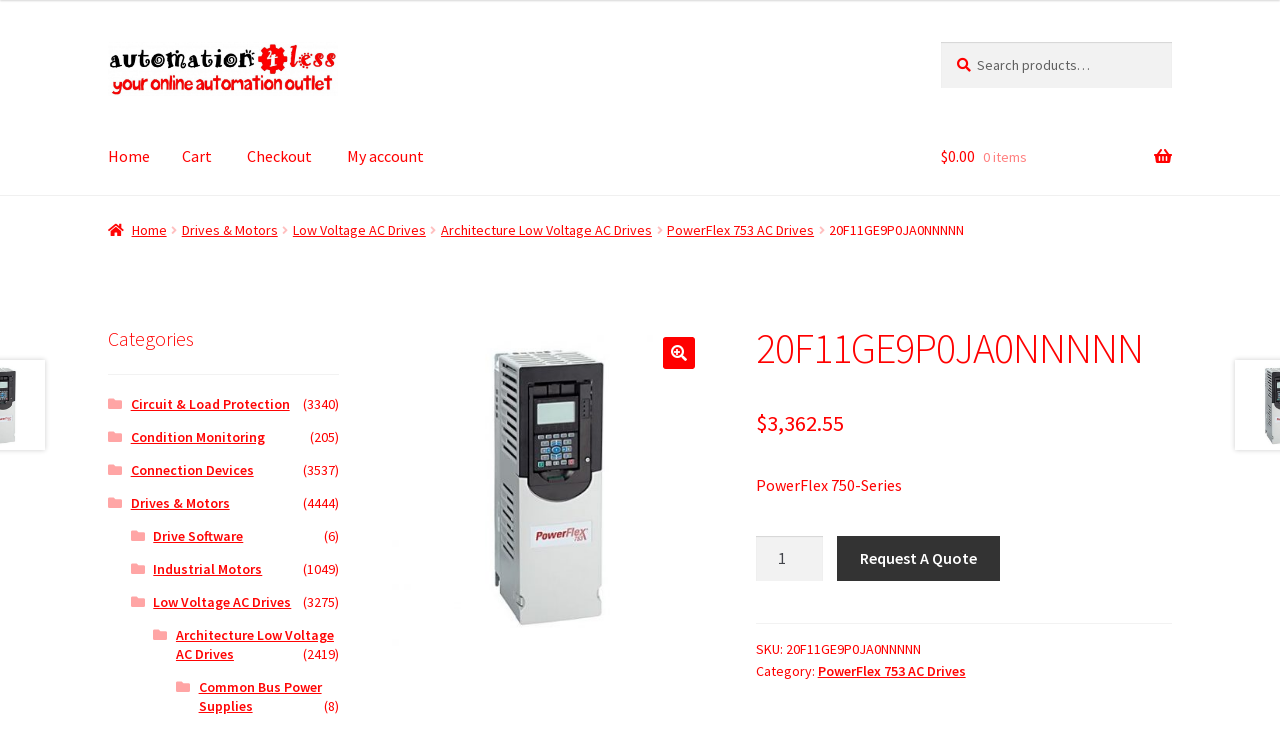

--- FILE ---
content_type: text/html; charset=UTF-8
request_url: https://automation-for-less.com/product/20f11ge9p0ja0nnnnn
body_size: 17848
content:
<!doctype html>
<html lang="en-US">
<head>
<meta charset="UTF-8">
<meta name="viewport" content="width=device-width, initial-scale=1">
<link rel="profile" href="http://gmpg.org/xfn/11">
<link rel="pingback" href="https://automation-for-less.com/xmlrpc.php">

<title>20F11GE9P0JA0NNNNN &#8211; Automation For Less</title>
<meta name='robots' content='max-image-preview:large' />
<link rel='dns-prefetch' href='//fonts.googleapis.com' />
<link rel="alternate" type="application/rss+xml" title="Automation For Less &raquo; Feed" href="https://automation-for-less.com/feed" />
<link rel="alternate" type="application/rss+xml" title="Automation For Less &raquo; Comments Feed" href="https://automation-for-less.com/comments/feed" />
<link rel="alternate" title="oEmbed (JSON)" type="application/json+oembed" href="https://automation-for-less.com/wp-json/oembed/1.0/embed?url=https%3A%2F%2Fautomation-for-less.com%2Fproduct%2F20f11ge9p0ja0nnnnn" />
<link rel="alternate" title="oEmbed (XML)" type="text/xml+oembed" href="https://automation-for-less.com/wp-json/oembed/1.0/embed?url=https%3A%2F%2Fautomation-for-less.com%2Fproduct%2F20f11ge9p0ja0nnnnn&#038;format=xml" />
<style id='wp-img-auto-sizes-contain-inline-css'>
img:is([sizes=auto i],[sizes^="auto," i]){contain-intrinsic-size:3000px 1500px}
/*# sourceURL=wp-img-auto-sizes-contain-inline-css */
</style>
<style id='wp-emoji-styles-inline-css'>

	img.wp-smiley, img.emoji {
		display: inline !important;
		border: none !important;
		box-shadow: none !important;
		height: 1em !important;
		width: 1em !important;
		margin: 0 0.07em !important;
		vertical-align: -0.1em !important;
		background: none !important;
		padding: 0 !important;
	}
/*# sourceURL=wp-emoji-styles-inline-css */
</style>
<style id='wp-block-library-inline-css'>
:root{--wp-block-synced-color:#7a00df;--wp-block-synced-color--rgb:122,0,223;--wp-bound-block-color:var(--wp-block-synced-color);--wp-editor-canvas-background:#ddd;--wp-admin-theme-color:#007cba;--wp-admin-theme-color--rgb:0,124,186;--wp-admin-theme-color-darker-10:#006ba1;--wp-admin-theme-color-darker-10--rgb:0,107,160.5;--wp-admin-theme-color-darker-20:#005a87;--wp-admin-theme-color-darker-20--rgb:0,90,135;--wp-admin-border-width-focus:2px}@media (min-resolution:192dpi){:root{--wp-admin-border-width-focus:1.5px}}.wp-element-button{cursor:pointer}:root .has-very-light-gray-background-color{background-color:#eee}:root .has-very-dark-gray-background-color{background-color:#313131}:root .has-very-light-gray-color{color:#eee}:root .has-very-dark-gray-color{color:#313131}:root .has-vivid-green-cyan-to-vivid-cyan-blue-gradient-background{background:linear-gradient(135deg,#00d084,#0693e3)}:root .has-purple-crush-gradient-background{background:linear-gradient(135deg,#34e2e4,#4721fb 50%,#ab1dfe)}:root .has-hazy-dawn-gradient-background{background:linear-gradient(135deg,#faaca8,#dad0ec)}:root .has-subdued-olive-gradient-background{background:linear-gradient(135deg,#fafae1,#67a671)}:root .has-atomic-cream-gradient-background{background:linear-gradient(135deg,#fdd79a,#004a59)}:root .has-nightshade-gradient-background{background:linear-gradient(135deg,#330968,#31cdcf)}:root .has-midnight-gradient-background{background:linear-gradient(135deg,#020381,#2874fc)}:root{--wp--preset--font-size--normal:16px;--wp--preset--font-size--huge:42px}.has-regular-font-size{font-size:1em}.has-larger-font-size{font-size:2.625em}.has-normal-font-size{font-size:var(--wp--preset--font-size--normal)}.has-huge-font-size{font-size:var(--wp--preset--font-size--huge)}.has-text-align-center{text-align:center}.has-text-align-left{text-align:left}.has-text-align-right{text-align:right}.has-fit-text{white-space:nowrap!important}#end-resizable-editor-section{display:none}.aligncenter{clear:both}.items-justified-left{justify-content:flex-start}.items-justified-center{justify-content:center}.items-justified-right{justify-content:flex-end}.items-justified-space-between{justify-content:space-between}.screen-reader-text{border:0;clip-path:inset(50%);height:1px;margin:-1px;overflow:hidden;padding:0;position:absolute;width:1px;word-wrap:normal!important}.screen-reader-text:focus{background-color:#ddd;clip-path:none;color:#444;display:block;font-size:1em;height:auto;left:5px;line-height:normal;padding:15px 23px 14px;text-decoration:none;top:5px;width:auto;z-index:100000}html :where(.has-border-color){border-style:solid}html :where([style*=border-top-color]){border-top-style:solid}html :where([style*=border-right-color]){border-right-style:solid}html :where([style*=border-bottom-color]){border-bottom-style:solid}html :where([style*=border-left-color]){border-left-style:solid}html :where([style*=border-width]){border-style:solid}html :where([style*=border-top-width]){border-top-style:solid}html :where([style*=border-right-width]){border-right-style:solid}html :where([style*=border-bottom-width]){border-bottom-style:solid}html :where([style*=border-left-width]){border-left-style:solid}html :where(img[class*=wp-image-]){height:auto;max-width:100%}:where(figure){margin:0 0 1em}html :where(.is-position-sticky){--wp-admin--admin-bar--position-offset:var(--wp-admin--admin-bar--height,0px)}@media screen and (max-width:600px){html :where(.is-position-sticky){--wp-admin--admin-bar--position-offset:0px}}

/*# sourceURL=wp-block-library-inline-css */
</style><link rel='stylesheet' id='wc-blocks-style-css' href='https://automation-for-less.com/wp-content/plugins/woocommerce/assets/client/blocks/wc-blocks.css?ver=wc-10.4.3' media='all' />
<style id='global-styles-inline-css'>
:root{--wp--preset--aspect-ratio--square: 1;--wp--preset--aspect-ratio--4-3: 4/3;--wp--preset--aspect-ratio--3-4: 3/4;--wp--preset--aspect-ratio--3-2: 3/2;--wp--preset--aspect-ratio--2-3: 2/3;--wp--preset--aspect-ratio--16-9: 16/9;--wp--preset--aspect-ratio--9-16: 9/16;--wp--preset--color--black: #000000;--wp--preset--color--cyan-bluish-gray: #abb8c3;--wp--preset--color--white: #ffffff;--wp--preset--color--pale-pink: #f78da7;--wp--preset--color--vivid-red: #cf2e2e;--wp--preset--color--luminous-vivid-orange: #ff6900;--wp--preset--color--luminous-vivid-amber: #fcb900;--wp--preset--color--light-green-cyan: #7bdcb5;--wp--preset--color--vivid-green-cyan: #00d084;--wp--preset--color--pale-cyan-blue: #8ed1fc;--wp--preset--color--vivid-cyan-blue: #0693e3;--wp--preset--color--vivid-purple: #9b51e0;--wp--preset--gradient--vivid-cyan-blue-to-vivid-purple: linear-gradient(135deg,rgb(6,147,227) 0%,rgb(155,81,224) 100%);--wp--preset--gradient--light-green-cyan-to-vivid-green-cyan: linear-gradient(135deg,rgb(122,220,180) 0%,rgb(0,208,130) 100%);--wp--preset--gradient--luminous-vivid-amber-to-luminous-vivid-orange: linear-gradient(135deg,rgb(252,185,0) 0%,rgb(255,105,0) 100%);--wp--preset--gradient--luminous-vivid-orange-to-vivid-red: linear-gradient(135deg,rgb(255,105,0) 0%,rgb(207,46,46) 100%);--wp--preset--gradient--very-light-gray-to-cyan-bluish-gray: linear-gradient(135deg,rgb(238,238,238) 0%,rgb(169,184,195) 100%);--wp--preset--gradient--cool-to-warm-spectrum: linear-gradient(135deg,rgb(74,234,220) 0%,rgb(151,120,209) 20%,rgb(207,42,186) 40%,rgb(238,44,130) 60%,rgb(251,105,98) 80%,rgb(254,248,76) 100%);--wp--preset--gradient--blush-light-purple: linear-gradient(135deg,rgb(255,206,236) 0%,rgb(152,150,240) 100%);--wp--preset--gradient--blush-bordeaux: linear-gradient(135deg,rgb(254,205,165) 0%,rgb(254,45,45) 50%,rgb(107,0,62) 100%);--wp--preset--gradient--luminous-dusk: linear-gradient(135deg,rgb(255,203,112) 0%,rgb(199,81,192) 50%,rgb(65,88,208) 100%);--wp--preset--gradient--pale-ocean: linear-gradient(135deg,rgb(255,245,203) 0%,rgb(182,227,212) 50%,rgb(51,167,181) 100%);--wp--preset--gradient--electric-grass: linear-gradient(135deg,rgb(202,248,128) 0%,rgb(113,206,126) 100%);--wp--preset--gradient--midnight: linear-gradient(135deg,rgb(2,3,129) 0%,rgb(40,116,252) 100%);--wp--preset--font-size--small: 14px;--wp--preset--font-size--medium: 23px;--wp--preset--font-size--large: 26px;--wp--preset--font-size--x-large: 42px;--wp--preset--font-size--normal: 16px;--wp--preset--font-size--huge: 37px;--wp--preset--spacing--20: 0.44rem;--wp--preset--spacing--30: 0.67rem;--wp--preset--spacing--40: 1rem;--wp--preset--spacing--50: 1.5rem;--wp--preset--spacing--60: 2.25rem;--wp--preset--spacing--70: 3.38rem;--wp--preset--spacing--80: 5.06rem;--wp--preset--shadow--natural: 6px 6px 9px rgba(0, 0, 0, 0.2);--wp--preset--shadow--deep: 12px 12px 50px rgba(0, 0, 0, 0.4);--wp--preset--shadow--sharp: 6px 6px 0px rgba(0, 0, 0, 0.2);--wp--preset--shadow--outlined: 6px 6px 0px -3px rgb(255, 255, 255), 6px 6px rgb(0, 0, 0);--wp--preset--shadow--crisp: 6px 6px 0px rgb(0, 0, 0);}:root :where(.is-layout-flow) > :first-child{margin-block-start: 0;}:root :where(.is-layout-flow) > :last-child{margin-block-end: 0;}:root :where(.is-layout-flow) > *{margin-block-start: 24px;margin-block-end: 0;}:root :where(.is-layout-constrained) > :first-child{margin-block-start: 0;}:root :where(.is-layout-constrained) > :last-child{margin-block-end: 0;}:root :where(.is-layout-constrained) > *{margin-block-start: 24px;margin-block-end: 0;}:root :where(.is-layout-flex){gap: 24px;}:root :where(.is-layout-grid){gap: 24px;}body .is-layout-flex{display: flex;}.is-layout-flex{flex-wrap: wrap;align-items: center;}.is-layout-flex > :is(*, div){margin: 0;}body .is-layout-grid{display: grid;}.is-layout-grid > :is(*, div){margin: 0;}.has-black-color{color: var(--wp--preset--color--black) !important;}.has-cyan-bluish-gray-color{color: var(--wp--preset--color--cyan-bluish-gray) !important;}.has-white-color{color: var(--wp--preset--color--white) !important;}.has-pale-pink-color{color: var(--wp--preset--color--pale-pink) !important;}.has-vivid-red-color{color: var(--wp--preset--color--vivid-red) !important;}.has-luminous-vivid-orange-color{color: var(--wp--preset--color--luminous-vivid-orange) !important;}.has-luminous-vivid-amber-color{color: var(--wp--preset--color--luminous-vivid-amber) !important;}.has-light-green-cyan-color{color: var(--wp--preset--color--light-green-cyan) !important;}.has-vivid-green-cyan-color{color: var(--wp--preset--color--vivid-green-cyan) !important;}.has-pale-cyan-blue-color{color: var(--wp--preset--color--pale-cyan-blue) !important;}.has-vivid-cyan-blue-color{color: var(--wp--preset--color--vivid-cyan-blue) !important;}.has-vivid-purple-color{color: var(--wp--preset--color--vivid-purple) !important;}.has-black-background-color{background-color: var(--wp--preset--color--black) !important;}.has-cyan-bluish-gray-background-color{background-color: var(--wp--preset--color--cyan-bluish-gray) !important;}.has-white-background-color{background-color: var(--wp--preset--color--white) !important;}.has-pale-pink-background-color{background-color: var(--wp--preset--color--pale-pink) !important;}.has-vivid-red-background-color{background-color: var(--wp--preset--color--vivid-red) !important;}.has-luminous-vivid-orange-background-color{background-color: var(--wp--preset--color--luminous-vivid-orange) !important;}.has-luminous-vivid-amber-background-color{background-color: var(--wp--preset--color--luminous-vivid-amber) !important;}.has-light-green-cyan-background-color{background-color: var(--wp--preset--color--light-green-cyan) !important;}.has-vivid-green-cyan-background-color{background-color: var(--wp--preset--color--vivid-green-cyan) !important;}.has-pale-cyan-blue-background-color{background-color: var(--wp--preset--color--pale-cyan-blue) !important;}.has-vivid-cyan-blue-background-color{background-color: var(--wp--preset--color--vivid-cyan-blue) !important;}.has-vivid-purple-background-color{background-color: var(--wp--preset--color--vivid-purple) !important;}.has-black-border-color{border-color: var(--wp--preset--color--black) !important;}.has-cyan-bluish-gray-border-color{border-color: var(--wp--preset--color--cyan-bluish-gray) !important;}.has-white-border-color{border-color: var(--wp--preset--color--white) !important;}.has-pale-pink-border-color{border-color: var(--wp--preset--color--pale-pink) !important;}.has-vivid-red-border-color{border-color: var(--wp--preset--color--vivid-red) !important;}.has-luminous-vivid-orange-border-color{border-color: var(--wp--preset--color--luminous-vivid-orange) !important;}.has-luminous-vivid-amber-border-color{border-color: var(--wp--preset--color--luminous-vivid-amber) !important;}.has-light-green-cyan-border-color{border-color: var(--wp--preset--color--light-green-cyan) !important;}.has-vivid-green-cyan-border-color{border-color: var(--wp--preset--color--vivid-green-cyan) !important;}.has-pale-cyan-blue-border-color{border-color: var(--wp--preset--color--pale-cyan-blue) !important;}.has-vivid-cyan-blue-border-color{border-color: var(--wp--preset--color--vivid-cyan-blue) !important;}.has-vivid-purple-border-color{border-color: var(--wp--preset--color--vivid-purple) !important;}.has-vivid-cyan-blue-to-vivid-purple-gradient-background{background: var(--wp--preset--gradient--vivid-cyan-blue-to-vivid-purple) !important;}.has-light-green-cyan-to-vivid-green-cyan-gradient-background{background: var(--wp--preset--gradient--light-green-cyan-to-vivid-green-cyan) !important;}.has-luminous-vivid-amber-to-luminous-vivid-orange-gradient-background{background: var(--wp--preset--gradient--luminous-vivid-amber-to-luminous-vivid-orange) !important;}.has-luminous-vivid-orange-to-vivid-red-gradient-background{background: var(--wp--preset--gradient--luminous-vivid-orange-to-vivid-red) !important;}.has-very-light-gray-to-cyan-bluish-gray-gradient-background{background: var(--wp--preset--gradient--very-light-gray-to-cyan-bluish-gray) !important;}.has-cool-to-warm-spectrum-gradient-background{background: var(--wp--preset--gradient--cool-to-warm-spectrum) !important;}.has-blush-light-purple-gradient-background{background: var(--wp--preset--gradient--blush-light-purple) !important;}.has-blush-bordeaux-gradient-background{background: var(--wp--preset--gradient--blush-bordeaux) !important;}.has-luminous-dusk-gradient-background{background: var(--wp--preset--gradient--luminous-dusk) !important;}.has-pale-ocean-gradient-background{background: var(--wp--preset--gradient--pale-ocean) !important;}.has-electric-grass-gradient-background{background: var(--wp--preset--gradient--electric-grass) !important;}.has-midnight-gradient-background{background: var(--wp--preset--gradient--midnight) !important;}.has-small-font-size{font-size: var(--wp--preset--font-size--small) !important;}.has-medium-font-size{font-size: var(--wp--preset--font-size--medium) !important;}.has-large-font-size{font-size: var(--wp--preset--font-size--large) !important;}.has-x-large-font-size{font-size: var(--wp--preset--font-size--x-large) !important;}
/*# sourceURL=global-styles-inline-css */
</style>

<style id='classic-theme-styles-inline-css'>
/*! This file is auto-generated */
.wp-block-button__link{color:#fff;background-color:#32373c;border-radius:9999px;box-shadow:none;text-decoration:none;padding:calc(.667em + 2px) calc(1.333em + 2px);font-size:1.125em}.wp-block-file__button{background:#32373c;color:#fff;text-decoration:none}
/*# sourceURL=/wp-includes/css/classic-themes.min.css */
</style>
<link rel='stylesheet' id='storefront-gutenberg-blocks-css' href='https://automation-for-less.com/wp-content/themes/storefront/assets/css/base/gutenberg-blocks.css?ver=4.6.2' media='all' />
<style id='storefront-gutenberg-blocks-inline-css'>

				.wp-block-button__link:not(.has-text-color) {
					color: #ffffff;
				}

				.wp-block-button__link:not(.has-text-color):hover,
				.wp-block-button__link:not(.has-text-color):focus,
				.wp-block-button__link:not(.has-text-color):active {
					color: #ffffff;
				}

				.wp-block-button__link:not(.has-background) {
					background-color: #ff0000;
				}

				.wp-block-button__link:not(.has-background):hover,
				.wp-block-button__link:not(.has-background):focus,
				.wp-block-button__link:not(.has-background):active {
					border-color: #e60000;
					background-color: #e60000;
				}

				.wc-block-grid__products .wc-block-grid__product .wp-block-button__link {
					background-color: #ff0000;
					border-color: #ff0000;
					color: #ffffff;
				}

				.wp-block-quote footer,
				.wp-block-quote cite,
				.wp-block-quote__citation {
					color: #ff0000;
				}

				.wp-block-pullquote cite,
				.wp-block-pullquote footer,
				.wp-block-pullquote__citation {
					color: #ff0000;
				}

				.wp-block-image figcaption {
					color: #ff0000;
				}

				.wp-block-separator.is-style-dots::before {
					color: #ff0000;
				}

				.wp-block-file a.wp-block-file__button {
					color: #ffffff;
					background-color: #ff0000;
					border-color: #ff0000;
				}

				.wp-block-file a.wp-block-file__button:hover,
				.wp-block-file a.wp-block-file__button:focus,
				.wp-block-file a.wp-block-file__button:active {
					color: #ffffff;
					background-color: #e60000;
				}

				.wp-block-code,
				.wp-block-preformatted pre {
					color: #ff0000;
				}

				.wp-block-table:not( .has-background ):not( .is-style-stripes ) tbody tr:nth-child(2n) td {
					background-color: #fdfdfd;
				}

				.wp-block-cover .wp-block-cover__inner-container h1:not(.has-text-color),
				.wp-block-cover .wp-block-cover__inner-container h2:not(.has-text-color),
				.wp-block-cover .wp-block-cover__inner-container h3:not(.has-text-color),
				.wp-block-cover .wp-block-cover__inner-container h4:not(.has-text-color),
				.wp-block-cover .wp-block-cover__inner-container h5:not(.has-text-color),
				.wp-block-cover .wp-block-cover__inner-container h6:not(.has-text-color) {
					color: #ff0000;
				}

				div.wc-block-components-price-slider__range-input-progress,
				.rtl .wc-block-components-price-slider__range-input-progress {
					--range-color: #ff0000;
				}

				/* Target only IE11 */
				@media all and (-ms-high-contrast: none), (-ms-high-contrast: active) {
					.wc-block-components-price-slider__range-input-progress {
						background: #ff0000;
					}
				}

				.wc-block-components-button:not(.is-link) {
					background-color: #333333;
					color: #ffffff;
				}

				.wc-block-components-button:not(.is-link):hover,
				.wc-block-components-button:not(.is-link):focus,
				.wc-block-components-button:not(.is-link):active {
					background-color: #1a1a1a;
					color: #ffffff;
				}

				.wc-block-components-button:not(.is-link):disabled {
					background-color: #333333;
					color: #ffffff;
				}

				.wc-block-cart__submit-container {
					background-color: #ffffff;
				}

				.wc-block-cart__submit-container::before {
					color: rgba(220,220,220,0.5);
				}

				.wc-block-components-order-summary-item__quantity {
					background-color: #ffffff;
					border-color: #ff0000;
					box-shadow: 0 0 0 2px #ffffff;
					color: #ff0000;
				}
			
/*# sourceURL=storefront-gutenberg-blocks-inline-css */
</style>
<link rel='stylesheet' id='photoswipe-css' href='https://automation-for-less.com/wp-content/plugins/woocommerce/assets/css/photoswipe/photoswipe.min.css?ver=10.4.3' media='all' />
<link rel='stylesheet' id='photoswipe-default-skin-css' href='https://automation-for-less.com/wp-content/plugins/woocommerce/assets/css/photoswipe/default-skin/default-skin.min.css?ver=10.4.3' media='all' />
<style id='woocommerce-inline-inline-css'>
.woocommerce form .form-row .required { visibility: visible; }
/*# sourceURL=woocommerce-inline-inline-css */
</style>
<link rel='stylesheet' id='storefront-style-css' href='https://automation-for-less.com/wp-content/themes/storefront/style.css?ver=4.6.2' media='all' />
<style id='storefront-style-inline-css'>

			.main-navigation ul li a,
			.site-title a,
			ul.menu li a,
			.site-branding h1 a,
			button.menu-toggle,
			button.menu-toggle:hover,
			.handheld-navigation .dropdown-toggle {
				color: #ff0000;
			}

			button.menu-toggle,
			button.menu-toggle:hover {
				border-color: #ff0000;
			}

			.main-navigation ul li a:hover,
			.main-navigation ul li:hover > a,
			.site-title a:hover,
			.site-header ul.menu li.current-menu-item > a {
				color: #ff4141;
			}

			table:not( .has-background ) th {
				background-color: #f8f8f8;
			}

			table:not( .has-background ) tbody td {
				background-color: #fdfdfd;
			}

			table:not( .has-background ) tbody tr:nth-child(2n) td,
			fieldset,
			fieldset legend {
				background-color: #fbfbfb;
			}

			.site-header,
			.secondary-navigation ul ul,
			.main-navigation ul.menu > li.menu-item-has-children:after,
			.secondary-navigation ul.menu ul,
			.storefront-handheld-footer-bar,
			.storefront-handheld-footer-bar ul li > a,
			.storefront-handheld-footer-bar ul li.search .site-search,
			button.menu-toggle,
			button.menu-toggle:hover {
				background-color: #ffffff;
			}

			p.site-description,
			.site-header,
			.storefront-handheld-footer-bar {
				color: #ff0000;
			}

			button.menu-toggle:after,
			button.menu-toggle:before,
			button.menu-toggle span:before {
				background-color: #ff0000;
			}

			h1, h2, h3, h4, h5, h6, .wc-block-grid__product-title {
				color: #ff0000;
			}

			.widget h1 {
				border-bottom-color: #ff0000;
			}

			body,
			.secondary-navigation a {
				color: #ff0000;
			}

			.widget-area .widget a,
			.hentry .entry-header .posted-on a,
			.hentry .entry-header .post-author a,
			.hentry .entry-header .post-comments a,
			.hentry .entry-header .byline a {
				color: #ff0505;
			}

			a {
				color: #ff0000;
			}

			a:focus,
			button:focus,
			.button.alt:focus,
			input:focus,
			textarea:focus,
			input[type="button"]:focus,
			input[type="reset"]:focus,
			input[type="submit"]:focus,
			input[type="email"]:focus,
			input[type="tel"]:focus,
			input[type="url"]:focus,
			input[type="password"]:focus,
			input[type="search"]:focus {
				outline-color: #ff0000;
			}

			button, input[type="button"], input[type="reset"], input[type="submit"], .button, .widget a.button {
				background-color: #ff0000;
				border-color: #ff0000;
				color: #ffffff;
			}

			button:hover, input[type="button"]:hover, input[type="reset"]:hover, input[type="submit"]:hover, .button:hover, .widget a.button:hover {
				background-color: #e60000;
				border-color: #e60000;
				color: #ffffff;
			}

			button.alt, input[type="button"].alt, input[type="reset"].alt, input[type="submit"].alt, .button.alt, .widget-area .widget a.button.alt {
				background-color: #333333;
				border-color: #333333;
				color: #ffffff;
			}

			button.alt:hover, input[type="button"].alt:hover, input[type="reset"].alt:hover, input[type="submit"].alt:hover, .button.alt:hover, .widget-area .widget a.button.alt:hover {
				background-color: #1a1a1a;
				border-color: #1a1a1a;
				color: #ffffff;
			}

			.pagination .page-numbers li .page-numbers.current {
				background-color: #e6e6e6;
				color: #f50000;
			}

			#comments .comment-list .comment-content .comment-text {
				background-color: #f8f8f8;
			}

			.site-footer {
				background-color: #ffffff;
				color: #ff0000;
			}

			.site-footer a:not(.button):not(.components-button) {
				color: #ff0000;
			}

			.site-footer .storefront-handheld-footer-bar a:not(.button):not(.components-button) {
				color: #ff0000;
			}

			.site-footer h1, .site-footer h2, .site-footer h3, .site-footer h4, .site-footer h5, .site-footer h6, .site-footer .widget .widget-title, .site-footer .widget .widgettitle {
				color: #333333;
			}

			.page-template-template-homepage.has-post-thumbnail .type-page.has-post-thumbnail .entry-title {
				color: #ff0000;
			}

			.page-template-template-homepage.has-post-thumbnail .type-page.has-post-thumbnail .entry-content {
				color: #ff0000;
			}

			@media screen and ( min-width: 768px ) {
				.secondary-navigation ul.menu a:hover {
					color: #ff1919;
				}

				.secondary-navigation ul.menu a {
					color: #ff0000;
				}

				.main-navigation ul.menu ul.sub-menu,
				.main-navigation ul.nav-menu ul.children {
					background-color: #f0f0f0;
				}

				.site-header {
					border-bottom-color: #f0f0f0;
				}
			}
/*# sourceURL=storefront-style-inline-css */
</style>
<link rel='stylesheet' id='storefront-icons-css' href='https://automation-for-less.com/wp-content/themes/storefront/assets/css/base/icons.css?ver=4.6.2' media='all' />
<link rel='stylesheet' id='storefront-fonts-css' href='https://fonts.googleapis.com/css?family=Source+Sans+Pro%3A400%2C300%2C300italic%2C400italic%2C600%2C700%2C900&#038;subset=latin%2Clatin-ext&#038;ver=4.6.2' media='all' />
<link rel='stylesheet' id='storefront-woocommerce-style-css' href='https://automation-for-less.com/wp-content/themes/storefront/assets/css/woocommerce/woocommerce.css?ver=4.6.2' media='all' />
<style id='storefront-woocommerce-style-inline-css'>
@font-face {
				font-family: star;
				src: url(https://automation-for-less.com/wp-content/plugins/woocommerce/assets/fonts/star.eot);
				src:
					url(https://automation-for-less.com/wp-content/plugins/woocommerce/assets/fonts/star.eot?#iefix) format("embedded-opentype"),
					url(https://automation-for-less.com/wp-content/plugins/woocommerce/assets/fonts/star.woff) format("woff"),
					url(https://automation-for-less.com/wp-content/plugins/woocommerce/assets/fonts/star.ttf) format("truetype"),
					url(https://automation-for-less.com/wp-content/plugins/woocommerce/assets/fonts/star.svg#star) format("svg");
				font-weight: 400;
				font-style: normal;
			}
			@font-face {
				font-family: WooCommerce;
				src: url(https://automation-for-less.com/wp-content/plugins/woocommerce/assets/fonts/WooCommerce.eot);
				src:
					url(https://automation-for-less.com/wp-content/plugins/woocommerce/assets/fonts/WooCommerce.eot?#iefix) format("embedded-opentype"),
					url(https://automation-for-less.com/wp-content/plugins/woocommerce/assets/fonts/WooCommerce.woff) format("woff"),
					url(https://automation-for-less.com/wp-content/plugins/woocommerce/assets/fonts/WooCommerce.ttf) format("truetype"),
					url(https://automation-for-less.com/wp-content/plugins/woocommerce/assets/fonts/WooCommerce.svg#WooCommerce) format("svg");
				font-weight: 400;
				font-style: normal;
			}

			a.cart-contents,
			.site-header-cart .widget_shopping_cart a {
				color: #ff0000;
			}

			a.cart-contents:hover,
			.site-header-cart .widget_shopping_cart a:hover,
			.site-header-cart:hover > li > a {
				color: #ff4141;
			}

			table.cart td.product-remove,
			table.cart td.actions {
				border-top-color: #ffffff;
			}

			.storefront-handheld-footer-bar ul li.cart .count {
				background-color: #ff0000;
				color: #ffffff;
				border-color: #ffffff;
			}

			.woocommerce-tabs ul.tabs li.active a,
			ul.products li.product .price,
			.onsale,
			.wc-block-grid__product-onsale,
			.widget_search form:before,
			.widget_product_search form:before {
				color: #ff0000;
			}

			.woocommerce-breadcrumb a,
			a.woocommerce-review-link,
			.product_meta a {
				color: #ff0505;
			}

			.wc-block-grid__product-onsale,
			.onsale {
				border-color: #ff0000;
			}

			.star-rating span:before,
			.quantity .plus, .quantity .minus,
			p.stars a:hover:after,
			p.stars a:after,
			.star-rating span:before,
			#payment .payment_methods li input[type=radio]:first-child:checked+label:before {
				color: #ff0000;
			}

			.widget_price_filter .ui-slider .ui-slider-range,
			.widget_price_filter .ui-slider .ui-slider-handle {
				background-color: #ff0000;
			}

			.order_details {
				background-color: #f8f8f8;
			}

			.order_details > li {
				border-bottom: 1px dotted #e3e3e3;
			}

			.order_details:before,
			.order_details:after {
				background: -webkit-linear-gradient(transparent 0,transparent 0),-webkit-linear-gradient(135deg,#f8f8f8 33.33%,transparent 33.33%),-webkit-linear-gradient(45deg,#f8f8f8 33.33%,transparent 33.33%)
			}

			#order_review {
				background-color: #ffffff;
			}

			#payment .payment_methods > li .payment_box,
			#payment .place-order {
				background-color: #fafafa;
			}

			#payment .payment_methods > li:not(.woocommerce-notice) {
				background-color: #f5f5f5;
			}

			#payment .payment_methods > li:not(.woocommerce-notice):hover {
				background-color: #f0f0f0;
			}

			.woocommerce-pagination .page-numbers li .page-numbers.current {
				background-color: #e6e6e6;
				color: #f50000;
			}

			.wc-block-grid__product-onsale,
			.onsale,
			.woocommerce-pagination .page-numbers li .page-numbers:not(.current) {
				color: #ff0000;
			}

			p.stars a:before,
			p.stars a:hover~a:before,
			p.stars.selected a.active~a:before {
				color: #ff0000;
			}

			p.stars.selected a.active:before,
			p.stars:hover a:before,
			p.stars.selected a:not(.active):before,
			p.stars.selected a.active:before {
				color: #ff0000;
			}

			.single-product div.product .woocommerce-product-gallery .woocommerce-product-gallery__trigger {
				background-color: #ff0000;
				color: #ffffff;
			}

			.single-product div.product .woocommerce-product-gallery .woocommerce-product-gallery__trigger:hover {
				background-color: #e60000;
				border-color: #e60000;
				color: #ffffff;
			}

			.button.added_to_cart:focus,
			.button.wc-forward:focus {
				outline-color: #ff0000;
			}

			.added_to_cart,
			.site-header-cart .widget_shopping_cart a.button,
			.wc-block-grid__products .wc-block-grid__product .wp-block-button__link {
				background-color: #ff0000;
				border-color: #ff0000;
				color: #ffffff;
			}

			.added_to_cart:hover,
			.site-header-cart .widget_shopping_cart a.button:hover,
			.wc-block-grid__products .wc-block-grid__product .wp-block-button__link:hover {
				background-color: #e60000;
				border-color: #e60000;
				color: #ffffff;
			}

			.added_to_cart.alt, .added_to_cart, .widget a.button.checkout {
				background-color: #333333;
				border-color: #333333;
				color: #ffffff;
			}

			.added_to_cart.alt:hover, .added_to_cart:hover, .widget a.button.checkout:hover {
				background-color: #1a1a1a;
				border-color: #1a1a1a;
				color: #ffffff;
			}

			.button.loading {
				color: #ff0000;
			}

			.button.loading:hover {
				background-color: #ff0000;
			}

			.button.loading:after {
				color: #ffffff;
			}

			@media screen and ( min-width: 768px ) {
				.site-header-cart .widget_shopping_cart,
				.site-header .product_list_widget li .quantity {
					color: #ff0000;
				}

				.site-header-cart .widget_shopping_cart .buttons,
				.site-header-cart .widget_shopping_cart .total {
					background-color: #f5f5f5;
				}

				.site-header-cart .widget_shopping_cart {
					background-color: #f0f0f0;
				}
			}
				.storefront-product-pagination a {
					color: #ff0000;
					background-color: #ffffff;
				}
				.storefront-sticky-add-to-cart {
					color: #ff0000;
					background-color: #ffffff;
				}

				.storefront-sticky-add-to-cart a:not(.button) {
					color: #ff0000;
				}
/*# sourceURL=storefront-woocommerce-style-inline-css */
</style>
<link rel='stylesheet' id='storefront-woocommerce-brands-style-css' href='https://automation-for-less.com/wp-content/themes/storefront/assets/css/woocommerce/extensions/brands.css?ver=4.6.2' media='all' />
<script src="https://automation-for-less.com/wp-content/plugins/1and1-wordpress-assistant/js/cookies.js?ver=6.9" id="1and1-wp-cookies-js"></script>
<script src="https://automation-for-less.com/wp-includes/js/jquery/jquery.min.js?ver=3.7.1" id="jquery-core-js"></script>
<script src="https://automation-for-less.com/wp-includes/js/jquery/jquery-migrate.min.js?ver=3.4.1" id="jquery-migrate-js"></script>
<script src="https://automation-for-less.com/wp-content/plugins/woocommerce/assets/js/jquery-blockui/jquery.blockUI.min.js?ver=2.7.0-wc.10.4.3" id="wc-jquery-blockui-js" defer data-wp-strategy="defer"></script>
<script id="wc-add-to-cart-js-extra">
var wc_add_to_cart_params = {"ajax_url":"/wp-admin/admin-ajax.php","wc_ajax_url":"/?wc-ajax=%%endpoint%%","i18n_view_cart":"View cart","cart_url":"https://automation-for-less.com/cart","is_cart":"","cart_redirect_after_add":"no"};
//# sourceURL=wc-add-to-cart-js-extra
</script>
<script src="https://automation-for-less.com/wp-content/plugins/woocommerce/assets/js/frontend/add-to-cart.min.js?ver=10.4.3" id="wc-add-to-cart-js" defer data-wp-strategy="defer"></script>
<script src="https://automation-for-less.com/wp-content/plugins/woocommerce/assets/js/zoom/jquery.zoom.min.js?ver=1.7.21-wc.10.4.3" id="wc-zoom-js" defer data-wp-strategy="defer"></script>
<script src="https://automation-for-less.com/wp-content/plugins/woocommerce/assets/js/flexslider/jquery.flexslider.min.js?ver=2.7.2-wc.10.4.3" id="wc-flexslider-js" defer data-wp-strategy="defer"></script>
<script src="https://automation-for-less.com/wp-content/plugins/woocommerce/assets/js/photoswipe/photoswipe.min.js?ver=4.1.1-wc.10.4.3" id="wc-photoswipe-js" defer data-wp-strategy="defer"></script>
<script src="https://automation-for-less.com/wp-content/plugins/woocommerce/assets/js/photoswipe/photoswipe-ui-default.min.js?ver=4.1.1-wc.10.4.3" id="wc-photoswipe-ui-default-js" defer data-wp-strategy="defer"></script>
<script id="wc-single-product-js-extra">
var wc_single_product_params = {"i18n_required_rating_text":"Please select a rating","i18n_rating_options":["1 of 5 stars","2 of 5 stars","3 of 5 stars","4 of 5 stars","5 of 5 stars"],"i18n_product_gallery_trigger_text":"View full-screen image gallery","review_rating_required":"yes","flexslider":{"rtl":false,"animation":"slide","smoothHeight":true,"directionNav":false,"controlNav":"thumbnails","slideshow":false,"animationSpeed":500,"animationLoop":false,"allowOneSlide":false},"zoom_enabled":"1","zoom_options":[],"photoswipe_enabled":"1","photoswipe_options":{"shareEl":false,"closeOnScroll":false,"history":false,"hideAnimationDuration":0,"showAnimationDuration":0},"flexslider_enabled":"1"};
//# sourceURL=wc-single-product-js-extra
</script>
<script src="https://automation-for-less.com/wp-content/plugins/woocommerce/assets/js/frontend/single-product.min.js?ver=10.4.3" id="wc-single-product-js" defer data-wp-strategy="defer"></script>
<script src="https://automation-for-less.com/wp-content/plugins/woocommerce/assets/js/js-cookie/js.cookie.min.js?ver=2.1.4-wc.10.4.3" id="wc-js-cookie-js" defer data-wp-strategy="defer"></script>
<script id="woocommerce-js-extra">
var woocommerce_params = {"ajax_url":"/wp-admin/admin-ajax.php","wc_ajax_url":"/?wc-ajax=%%endpoint%%","i18n_password_show":"Show password","i18n_password_hide":"Hide password"};
//# sourceURL=woocommerce-js-extra
</script>
<script src="https://automation-for-less.com/wp-content/plugins/woocommerce/assets/js/frontend/woocommerce.min.js?ver=10.4.3" id="woocommerce-js" defer data-wp-strategy="defer"></script>
<script id="wc-cart-fragments-js-extra">
var wc_cart_fragments_params = {"ajax_url":"/wp-admin/admin-ajax.php","wc_ajax_url":"/?wc-ajax=%%endpoint%%","cart_hash_key":"wc_cart_hash_402b31f92446c4a306acbca936e76807","fragment_name":"wc_fragments_402b31f92446c4a306acbca936e76807","request_timeout":"5000"};
//# sourceURL=wc-cart-fragments-js-extra
</script>
<script src="https://automation-for-less.com/wp-content/plugins/woocommerce/assets/js/frontend/cart-fragments.min.js?ver=10.4.3" id="wc-cart-fragments-js" defer data-wp-strategy="defer"></script>
<link rel="https://api.w.org/" href="https://automation-for-less.com/wp-json/" /><link rel="alternate" title="JSON" type="application/json" href="https://automation-for-less.com/wp-json/wp/v2/product/73611" /><link rel="EditURI" type="application/rsd+xml" title="RSD" href="https://automation-for-less.com/xmlrpc.php?rsd" />
<meta name="generator" content="WordPress 6.9" />
<meta name="generator" content="WooCommerce 10.4.3" />
<link rel="canonical" href="https://automation-for-less.com/product/20f11ge9p0ja0nnnnn" />
<link rel='shortlink' href='https://automation-for-less.com/?p=73611' />
<!-- Analytics by WP Statistics - https://wp-statistics.com -->
	<noscript><style>.woocommerce-product-gallery{ opacity: 1 !important; }</style></noscript>
	<link rel="icon" href="https://automation-for-less.com/wp-content/uploads/2021/01/a4l-logo-Copy-2-Copy-100x100.jpg" sizes="32x32" />
<link rel="icon" href="https://automation-for-less.com/wp-content/uploads/2021/01/a4l-logo-Copy-2-Copy.jpg" sizes="192x192" />
<link rel="apple-touch-icon" href="https://automation-for-less.com/wp-content/uploads/2021/01/a4l-logo-Copy-2-Copy.jpg" />
<meta name="msapplication-TileImage" content="https://automation-for-less.com/wp-content/uploads/2021/01/a4l-logo-Copy-2-Copy.jpg" />
		<style id="wp-custom-css">
			.footercol1 {
    width: 100%;
}		</style>
		</head>

<body class="wp-singular product-template-default single single-product postid-73611 wp-custom-logo wp-embed-responsive wp-theme-storefront theme-storefront woocommerce woocommerce-page woocommerce-no-js storefront-align-wide left-sidebar woocommerce-active">



<div id="page" class="hfeed site">
	
	<header id="masthead" class="site-header" role="banner" style="">

		<div class="col-full">		<a class="skip-link screen-reader-text" href="#site-navigation">Skip to navigation</a>
		<a class="skip-link screen-reader-text" href="#content">Skip to content</a>
				<div class="site-branding">
			<a href="https://automation-for-less.com/" class="custom-logo-link" rel="home"><img width="2560" height="599" src="https://automation-for-less.com/wp-content/uploads/2021/02/cropped-a4l-logo-edited-scaled-1.jpg" class="custom-logo" alt="Automation For Less" decoding="async" fetchpriority="high" srcset="https://automation-for-less.com/wp-content/uploads/2021/02/cropped-a4l-logo-edited-scaled-1.jpg 2560w, https://automation-for-less.com/wp-content/uploads/2021/02/cropped-a4l-logo-edited-scaled-1-300x70.jpg 300w, https://automation-for-less.com/wp-content/uploads/2021/02/cropped-a4l-logo-edited-scaled-1-1024x240.jpg 1024w, https://automation-for-less.com/wp-content/uploads/2021/02/cropped-a4l-logo-edited-scaled-1-768x180.jpg 768w, https://automation-for-less.com/wp-content/uploads/2021/02/cropped-a4l-logo-edited-scaled-1-1536x359.jpg 1536w, https://automation-for-less.com/wp-content/uploads/2021/02/cropped-a4l-logo-edited-scaled-1-2048x479.jpg 2048w, https://automation-for-less.com/wp-content/uploads/2021/02/cropped-a4l-logo-edited-scaled-1-416x97.jpg 416w" sizes="(max-width: 2560px) 100vw, 2560px" /></a>		</div>
					<div class="site-search">
				<div class="widget woocommerce widget_product_search"><form role="search" method="get" class="woocommerce-product-search" action="https://automation-for-less.com/">
	<label class="screen-reader-text" for="woocommerce-product-search-field-0">Search for:</label>
	<input type="search" id="woocommerce-product-search-field-0" class="search-field" placeholder="Search products&hellip;" value="" name="s" />
	<button type="submit" value="Search" class="">Search</button>
	<input type="hidden" name="post_type" value="product" />
</form>
</div>			</div>
			</div><div class="storefront-primary-navigation"><div class="col-full">		<nav id="site-navigation" class="main-navigation" role="navigation" aria-label="Primary Navigation">
		<button id="site-navigation-menu-toggle" class="menu-toggle" aria-controls="site-navigation" aria-expanded="false"><span>Menu</span></button>
			<div class="menu"><ul>
<li ><a href="https://automation-for-less.com/">Home</a></li><li class="page_item page-item-8"><a href="https://automation-for-less.com/cart">Cart</a></li>
<li class="page_item page-item-9"><a href="https://automation-for-less.com/checkout">Checkout</a></li>
<li class="page_item page-item-10"><a href="https://automation-for-less.com/my-account">My account</a></li>
</ul></div>
<div class="menu"><ul>
<li ><a href="https://automation-for-less.com/">Home</a></li><li class="page_item page-item-8"><a href="https://automation-for-less.com/cart">Cart</a></li>
<li class="page_item page-item-9"><a href="https://automation-for-less.com/checkout">Checkout</a></li>
<li class="page_item page-item-10"><a href="https://automation-for-less.com/my-account">My account</a></li>
</ul></div>
		</nav><!-- #site-navigation -->
				<ul id="site-header-cart" class="site-header-cart menu">
			<li class="">
							<a class="cart-contents" href="https://automation-for-less.com/cart" title="View your shopping cart">
								<span class="woocommerce-Price-amount amount"><span class="woocommerce-Price-currencySymbol">&#036;</span>0.00</span> <span class="count">0 items</span>
			</a>
					</li>
			<li>
				<div class="widget woocommerce widget_shopping_cart"><div class="widget_shopping_cart_content"></div></div>			</li>
		</ul>
			</div></div>
	</header><!-- #masthead -->

	<div class="storefront-breadcrumb"><div class="col-full"><nav class="woocommerce-breadcrumb" aria-label="breadcrumbs"><a href="https://automation-for-less.com">Home</a><span class="breadcrumb-separator"> / </span><a href="https://automation-for-less.com/product-category/drives-motors">Drives &amp; Motors</a><span class="breadcrumb-separator"> / </span><a href="https://automation-for-less.com/product-category/drives-motors/low-voltage-ac-drives">Low Voltage AC Drives</a><span class="breadcrumb-separator"> / </span><a href="https://automation-for-less.com/product-category/drives-motors/low-voltage-ac-drives/architecture-low-voltage-ac-drives">Architecture Low Voltage AC Drives</a><span class="breadcrumb-separator"> / </span><a href="https://automation-for-less.com/product-category/drives-motors/low-voltage-ac-drives/architecture-low-voltage-ac-drives/powerflex-753-ac-drives">PowerFlex 753 AC Drives</a><span class="breadcrumb-separator"> / </span>20F11GE9P0JA0NNNNN</nav></div></div>
	<div id="content" class="site-content" tabindex="-1">
		<div class="col-full">

		<div class="woocommerce"></div>
			<div id="primary" class="content-area">
			<main id="main" class="site-main" role="main">
		
					
			<div class="woocommerce-notices-wrapper"></div><div id="product-73611" class="product type-product post-73611 status-publish first onbackorder product_cat-powerflex-753-ac-drives has-post-thumbnail shipping-taxable purchasable product-type-simple">

	<div class="woocommerce-product-gallery woocommerce-product-gallery--with-images woocommerce-product-gallery--columns-4 images" data-columns="4" style="opacity: 0; transition: opacity .25s ease-in-out;">
	<div class="woocommerce-product-gallery__wrapper">
		<div data-thumb="https://automation-for-less.com/wp-content/uploads/2021/01/PowerFlex753_Sml_R-100x100.jpg" data-thumb-alt="20F11GE9P0JA0NNNNN" data-thumb-srcset="https://automation-for-less.com/wp-content/uploads/2021/01/PowerFlex753_Sml_R-100x100.jpg 100w, https://automation-for-less.com/wp-content/uploads/2021/01/PowerFlex753_Sml_R-300x300.jpg 300w, https://automation-for-less.com/wp-content/uploads/2021/01/PowerFlex753_Sml_R-150x150.jpg 150w, https://automation-for-less.com/wp-content/uploads/2021/01/PowerFlex753_Sml_R-324x324.jpg 324w, https://automation-for-less.com/wp-content/uploads/2021/01/PowerFlex753_Sml_R-416x416.jpg 416w, https://automation-for-less.com/wp-content/uploads/2021/01/PowerFlex753_Sml_R.jpg 450w"  data-thumb-sizes="(max-width: 100px) 100vw, 100px" class="woocommerce-product-gallery__image"><a href="https://automation-for-less.com/wp-content/uploads/2021/01/PowerFlex753_Sml_R.jpg"><img width="416" height="416" src="https://automation-for-less.com/wp-content/uploads/2021/01/PowerFlex753_Sml_R-416x416.jpg" class="wp-post-image" alt="20F11GE9P0JA0NNNNN" data-caption="" data-src="https://automation-for-less.com/wp-content/uploads/2021/01/PowerFlex753_Sml_R.jpg" data-large_image="https://automation-for-less.com/wp-content/uploads/2021/01/PowerFlex753_Sml_R.jpg" data-large_image_width="450" data-large_image_height="450" decoding="async" srcset="https://automation-for-less.com/wp-content/uploads/2021/01/PowerFlex753_Sml_R-416x416.jpg 416w, https://automation-for-less.com/wp-content/uploads/2021/01/PowerFlex753_Sml_R-300x300.jpg 300w, https://automation-for-less.com/wp-content/uploads/2021/01/PowerFlex753_Sml_R-150x150.jpg 150w, https://automation-for-less.com/wp-content/uploads/2021/01/PowerFlex753_Sml_R-324x324.jpg 324w, https://automation-for-less.com/wp-content/uploads/2021/01/PowerFlex753_Sml_R-100x100.jpg 100w, https://automation-for-less.com/wp-content/uploads/2021/01/PowerFlex753_Sml_R.jpg 450w" sizes="(max-width: 416px) 100vw, 416px" /></a></div>	</div>
</div>

	<div class="summary entry-summary">
		<h1 class="product_title entry-title">20F11GE9P0JA0NNNNN</h1><p class="price"><span class="woocommerce-Price-amount amount"><bdi><span class="woocommerce-Price-currencySymbol">&#36;</span>3,362.55</bdi></span></p>
<div class="woocommerce-product-details__short-description">
	<p>PowerFlex 750-Series</p>
</div>

	
	<form class="cart" action="https://automation-for-less.com/product/20f11ge9p0ja0nnnnn" method="post" enctype='multipart/form-data'>
		
		<div class="quantity">
		<label class="screen-reader-text" for="quantity_696bcd4bdec14">20F11GE9P0JA0NNNNN quantity</label>
	<input
		type="number"
				id="quantity_696bcd4bdec14"
		class="input-text qty text"
		name="quantity"
		value="1"
		aria-label="Product quantity"
				min="1"
							step="1"
			placeholder=""
			inputmode="numeric"
			autocomplete="off"
			/>
	</div>

		<button type="submit" name="add-to-cart" value="73611" class="single_add_to_cart_button button alt">Request A Quote</button>

			</form>

	
<div class="product_meta">

	
	
		<span class="sku_wrapper">SKU: <span class="sku">20F11GE9P0JA0NNNNN</span></span>

	
	<span class="posted_in">Category: <a href="https://automation-for-less.com/product-category/drives-motors/low-voltage-ac-drives/architecture-low-voltage-ac-drives/powerflex-753-ac-drives" rel="tag">PowerFlex 753 AC Drives</a></span>
	
	
</div>
	</div>

	
	<div class="woocommerce-tabs wc-tabs-wrapper">
		<ul class="tabs wc-tabs" role="tablist">
							<li role="presentation" class="description_tab" id="tab-title-description">
					<a href="#tab-description" role="tab" aria-controls="tab-description">
						Description					</a>
				</li>
					</ul>
					<div class="woocommerce-Tabs-panel woocommerce-Tabs-panel--description panel entry-content wc-tab" id="tab-description" role="tabpanel" aria-labelledby="tab-title-description">
				
	<h2>Description</h2>

<p>PowerFlex 753 AC Drive, with Embedded I/O, Air Cooled, AC Input with DC Terminals, Type 12 / IP54, 9 Amps, 7.5HP ND, 5HP HD, 600 VAC, 3PH, Frame 3, Filtered, CM Jumper Installed, DB Transistor, Blank (No HIM)</p>
<dl>
<dt>Manufacturer</dt>
<dd>Rockwell Automation</dd>
</dl>
<dl>
<dt>Brand</dt>
<dd>Allen-Bradley</dd>
</dl>
<dl>
<dt>UPC</dt>
<dd>885630727653</dd>
</dl>
<dl>
<dt>BASE DRIVE INFORMATION</dt>
<dd>
<dl>
<dt>Bulletin Number</dt>
<dd>PowerFlex 753 AC Drive, with Embedded I/O</dd>
</dl>
<dl>
<dt>Voltage Class</dt>
<dd>600 VAC, 3PH</dd>
</dl>
<dl>
<dt>Output Current</dt>
<dd>9 Amps, 7.5HP ND, 5HP HD</dd>
</dl>
<dl>
<dt>Enclosure Type</dt>
<dd>Type 12 / IP54</dd>
</dl>
<dl>
<dt>Input Type</dt>
<dd>AC Input with DC Terminals</dd>
</dl>
<dl>
<dt>Frame Size</dt>
<dd>Frame 3</dd>
</dl>
<dl>
<dt>EMC Filtering Options</dt>
<dd>Filtered, CM Jumper Installed</dd>
</dl>
<dl>
<dt>Dynamic Braking</dt>
<dd>DB Transistor</dd>
</dl>
<dl>
<dt>HIM</dt>
<dd>Blank (No HIM)</dd>
</dl>
</dd>
</dl>
<dl>
<dt>Documents</dt>
<dd>
<ul>
<li><a href="https://configurator.rockwellautomation.com/api/Doc/PowerFlex753_Sml_R.jpg" target="_blank" rel="noopener">Drive Photo</a></li>
<li><a href="http://literature.rockwellautomation.com/idc/groups/literature/documents/br/750-br001_-en-p.pdf" target="_blank" rel="noopener">Web Page Product Profile</a></li>
<li><a href="https://configurator.rockwellautomation.com/api/Doc/357124-6.zip" target="_blank" rel="noopener">2D Dimension Drawing (DXF)</a></li>
<li><a href="http://literature.rockwellautomation.com/idc/groups/literature/documents/td/750-td001_-en-p.pdf" target="_blank" rel="noopener">Web Page Tech Data</a></li>
<li><a href="http://literature.rockwellautomation.com/idc/groups/literature/documents/in/750-in001_-en-p.pdf" target="_blank" rel="noopener">Web Page Installation Instructions</a></li>
</ul>
</dd>
</dl>
			</div>
		
			</div>


	<section class="related products">

					<h2>Related products</h2>
				<ul class="products columns-3">

			
					<li class="product type-product post-73526 status-publish first onbackorder product_cat-powerflex-753-ac-drives has-post-thumbnail shipping-taxable purchasable product-type-simple">
	<a href="https://automation-for-less.com/product/20f11fc015ja0nnnnn" class="woocommerce-LoopProduct-link woocommerce-loop-product__link"><img width="324" height="324" src="https://automation-for-less.com/wp-content/uploads/2021/01/PowerFlex753_Sml_R-324x324.jpg" class="attachment-woocommerce_thumbnail size-woocommerce_thumbnail" alt="20F11FC015JA0NNNNN" decoding="async" loading="lazy" srcset="https://automation-for-less.com/wp-content/uploads/2021/01/PowerFlex753_Sml_R-324x324.jpg 324w, https://automation-for-less.com/wp-content/uploads/2021/01/PowerFlex753_Sml_R-300x300.jpg 300w, https://automation-for-less.com/wp-content/uploads/2021/01/PowerFlex753_Sml_R-150x150.jpg 150w, https://automation-for-less.com/wp-content/uploads/2021/01/PowerFlex753_Sml_R-416x416.jpg 416w, https://automation-for-less.com/wp-content/uploads/2021/01/PowerFlex753_Sml_R-100x100.jpg 100w, https://automation-for-less.com/wp-content/uploads/2021/01/PowerFlex753_Sml_R.jpg 450w" sizes="auto, (max-width: 324px) 100vw, 324px" /><h2 class="woocommerce-loop-product__title">20F11FC015JA0NNNNN</h2>
	<span class="price"><span class="woocommerce-Price-amount amount"><bdi><span class="woocommerce-Price-currencySymbol">&#36;</span>2,218.45</bdi></span></span>
</a><a href="/product/20f11ge9p0ja0nnnnn?add-to-cart=73526" aria-describedby="woocommerce_loop_add_to_cart_link_describedby_73526" data-quantity="1" class="button product_type_simple add_to_cart_button ajax_add_to_cart" data-product_id="73526" data-product_sku="20F11FC015JA0NNNNN" aria-label="Add to cart: &ldquo;20F11FC015JA0NNNNN&rdquo;" rel="nofollow" data-success_message="&ldquo;20F11FC015JA0NNNNN&rdquo; has been added to your cart" role="button">Request A Quote</a>	<span id="woocommerce_loop_add_to_cart_link_describedby_73526" class="screen-reader-text">
			</span>
</li>

			
					<li class="product type-product post-73534 status-publish onbackorder product_cat-powerflex-753-ac-drives has-post-thumbnail shipping-taxable purchasable product-type-simple">
	<a href="https://automation-for-less.com/product/20f11fc104ja0nnnnn" class="woocommerce-LoopProduct-link woocommerce-loop-product__link"><img width="324" height="324" src="https://automation-for-less.com/wp-content/uploads/2021/01/PowerFlex753_Sml_R-324x324.jpg" class="attachment-woocommerce_thumbnail size-woocommerce_thumbnail" alt="20F11FC104JA0NNNNN" decoding="async" loading="lazy" srcset="https://automation-for-less.com/wp-content/uploads/2021/01/PowerFlex753_Sml_R-324x324.jpg 324w, https://automation-for-less.com/wp-content/uploads/2021/01/PowerFlex753_Sml_R-300x300.jpg 300w, https://automation-for-less.com/wp-content/uploads/2021/01/PowerFlex753_Sml_R-150x150.jpg 150w, https://automation-for-less.com/wp-content/uploads/2021/01/PowerFlex753_Sml_R-416x416.jpg 416w, https://automation-for-less.com/wp-content/uploads/2021/01/PowerFlex753_Sml_R-100x100.jpg 100w, https://automation-for-less.com/wp-content/uploads/2021/01/PowerFlex753_Sml_R.jpg 450w" sizes="auto, (max-width: 324px) 100vw, 324px" /><h2 class="woocommerce-loop-product__title">20F11FC104JA0NNNNN</h2>
	<span class="price"><span class="woocommerce-Price-amount amount"><bdi><span class="woocommerce-Price-currencySymbol">&#36;</span>10,385.80</bdi></span></span>
</a><a href="/product/20f11ge9p0ja0nnnnn?add-to-cart=73534" aria-describedby="woocommerce_loop_add_to_cart_link_describedby_73534" data-quantity="1" class="button product_type_simple add_to_cart_button ajax_add_to_cart" data-product_id="73534" data-product_sku="20F11FC104JA0NNNNN" aria-label="Add to cart: &ldquo;20F11FC104JA0NNNNN&rdquo;" rel="nofollow" data-success_message="&ldquo;20F11FC104JA0NNNNN&rdquo; has been added to your cart" role="button">Request A Quote</a>	<span id="woocommerce_loop_add_to_cart_link_describedby_73534" class="screen-reader-text">
			</span>
</li>

			
					<li class="product type-product post-73532 status-publish last onbackorder product_cat-powerflex-753-ac-drives has-post-thumbnail shipping-taxable purchasable product-type-simple">
	<a href="https://automation-for-less.com/product/20f11fc072ja0nnnnn" class="woocommerce-LoopProduct-link woocommerce-loop-product__link"><img width="324" height="324" src="https://automation-for-less.com/wp-content/uploads/2021/01/PowerFlex753_Sml_R-324x324.jpg" class="attachment-woocommerce_thumbnail size-woocommerce_thumbnail" alt="20F11FC072JA0NNNNN" decoding="async" loading="lazy" srcset="https://automation-for-less.com/wp-content/uploads/2021/01/PowerFlex753_Sml_R-324x324.jpg 324w, https://automation-for-less.com/wp-content/uploads/2021/01/PowerFlex753_Sml_R-300x300.jpg 300w, https://automation-for-less.com/wp-content/uploads/2021/01/PowerFlex753_Sml_R-150x150.jpg 150w, https://automation-for-less.com/wp-content/uploads/2021/01/PowerFlex753_Sml_R-416x416.jpg 416w, https://automation-for-less.com/wp-content/uploads/2021/01/PowerFlex753_Sml_R-100x100.jpg 100w, https://automation-for-less.com/wp-content/uploads/2021/01/PowerFlex753_Sml_R.jpg 450w" sizes="auto, (max-width: 324px) 100vw, 324px" /><h2 class="woocommerce-loop-product__title">20F11FC072JA0NNNNN</h2>
	<span class="price"><span class="woocommerce-Price-amount amount"><bdi><span class="woocommerce-Price-currencySymbol">&#36;</span>7,496.65</bdi></span></span>
</a><a href="/product/20f11ge9p0ja0nnnnn?add-to-cart=73532" aria-describedby="woocommerce_loop_add_to_cart_link_describedby_73532" data-quantity="1" class="button product_type_simple add_to_cart_button ajax_add_to_cart" data-product_id="73532" data-product_sku="20F11FC072JA0NNNNN" aria-label="Add to cart: &ldquo;20F11FC072JA0NNNNN&rdquo;" rel="nofollow" data-success_message="&ldquo;20F11FC072JA0NNNNN&rdquo; has been added to your cart" role="button">Request A Quote</a>	<span id="woocommerce_loop_add_to_cart_link_describedby_73532" class="screen-reader-text">
			</span>
</li>

			
		</ul>

	</section>
			<nav class="storefront-product-pagination" aria-label="More products">
							<a href="https://automation-for-less.com/product/20f11ge6p1ja0nnnnn" rel="prev">
					<img width="324" height="324" src="https://automation-for-less.com/wp-content/uploads/2021/01/PowerFlex753_Sml_R-324x324.jpg" class="attachment-woocommerce_thumbnail size-woocommerce_thumbnail" alt="20F11GE6P1JA0NNNNN" loading="lazy" />					<span class="storefront-product-pagination__title">20F11GE6P1JA0NNNNN</span>
				</a>
			
							<a href="https://automation-for-less.com/product/20f11nb015ja0nnnnn" rel="next">
					<img width="324" height="324" src="https://automation-for-less.com/wp-content/uploads/2021/01/PowerFlex753_Sml_R-324x324.jpg" class="attachment-woocommerce_thumbnail size-woocommerce_thumbnail" alt="20F11NB015JA0NNNNN" loading="lazy" />					<span class="storefront-product-pagination__title">20F11NB015JA0NNNNN</span>
				</a>
					</nav><!-- .storefront-product-pagination -->
		</div>


		
				</main><!-- #main -->
		</div><!-- #primary -->

		
<div id="secondary" class="widget-area" role="complementary">
	<div id="woocommerce_product_categories-2" class="widget woocommerce widget_product_categories"><span class="gamma widget-title">Categories</span><ul class="product-categories"><li class="cat-item cat-item-1945"><a href="https://automation-for-less.com/product-category/circuit-load-protection">Circuit &amp; Load Protection</a> <span class="count">(3340)</span></li>
<li class="cat-item cat-item-1675"><a href="https://automation-for-less.com/product-category/condition-monitoring">Condition Monitoring</a> <span class="count">(205)</span></li>
<li class="cat-item cat-item-2013"><a href="https://automation-for-less.com/product-category/connection-devices">Connection Devices</a> <span class="count">(3537)</span></li>
<li class="cat-item cat-item-1762 cat-parent current-cat-parent"><a href="https://automation-for-less.com/product-category/drives-motors">Drives &amp; Motors</a> <span class="count">(4444)</span><ul class='children'>
<li class="cat-item cat-item-1810"><a href="https://automation-for-less.com/product-category/drives-motors/drive-software">Drive Software</a> <span class="count">(6)</span></li>
<li class="cat-item cat-item-1790"><a href="https://automation-for-less.com/product-category/drives-motors/industrial-motors">Industrial Motors</a> <span class="count">(1049)</span></li>
<li class="cat-item cat-item-1763 cat-parent current-cat-parent"><a href="https://automation-for-less.com/product-category/drives-motors/low-voltage-ac-drives">Low Voltage AC Drives</a> <span class="count">(3275)</span>	<ul class='children'>
<li class="cat-item cat-item-1764 cat-parent current-cat-parent"><a href="https://automation-for-less.com/product-category/drives-motors/low-voltage-ac-drives/architecture-low-voltage-ac-drives">Architecture Low Voltage AC Drives</a> <span class="count">(2419)</span>		<ul class='children'>
<li class="cat-item cat-item-1766"><a href="https://automation-for-less.com/product-category/drives-motors/low-voltage-ac-drives/architecture-low-voltage-ac-drives/common-bus-power-supplies">Common Bus Power Supplies</a> <span class="count">(8)</span></li>
<li class="cat-item cat-item-1773"><a href="https://automation-for-less.com/product-category/drives-motors/low-voltage-ac-drives/architecture-low-voltage-ac-drives/powerflex-70-ac-drives">PowerFlex 70 AC Drives</a> <span class="count">(70)</span></li>
<li class="cat-item cat-item-1768"><a href="https://automation-for-less.com/product-category/drives-motors/low-voltage-ac-drives/architecture-low-voltage-ac-drives/powerflex-700-ac-drives">PowerFlex 700 AC Drives</a> <span class="count">(200)</span></li>
<li class="cat-item cat-item-1767"><a href="https://automation-for-less.com/product-category/drives-motors/low-voltage-ac-drives/architecture-low-voltage-ac-drives/powerflex-700l-ac-drives">PowerFlex 700L AC Drives</a> <span class="count">(10)</span></li>
<li class="cat-item cat-item-1772"><a href="https://automation-for-less.com/product-category/drives-motors/low-voltage-ac-drives/architecture-low-voltage-ac-drives/powerflex-700s-ac-drives">PowerFlex 700S AC Drives</a> <span class="count">(66)</span></li>
<li class="cat-item cat-item-1765 current-cat"><a href="https://automation-for-less.com/product-category/drives-motors/low-voltage-ac-drives/architecture-low-voltage-ac-drives/powerflex-753-ac-drives">PowerFlex 753 AC Drives</a> <span class="count">(636)</span></li>
<li class="cat-item cat-item-1775"><a href="https://automation-for-less.com/product-category/drives-motors/low-voltage-ac-drives/architecture-low-voltage-ac-drives/powerflex-755-ac-drives">PowerFlex 755 AC Drives</a> <span class="count">(1132)</span></li>
<li class="cat-item cat-item-1774"><a href="https://automation-for-less.com/product-category/drives-motors/low-voltage-ac-drives/architecture-low-voltage-ac-drives/powerflex-755t">PowerFlex 755T</a> <span class="count">(297)</span></li>
		</ul>
</li>
<li class="cat-item cat-item-1776"><a href="https://automation-for-less.com/product-category/drives-motors/low-voltage-ac-drives/compact-low-voltage-ac-drives">Compact Low Voltage AC Drives</a> <span class="count">(856)</span></li>
	</ul>
</li>
<li class="cat-item cat-item-1789"><a href="https://automation-for-less.com/product-category/drives-motors/powerflex-dc-drives">Powerflex DC Drives</a> <span class="count">(114)</span></li>
</ul>
</li>
<li class="cat-item cat-item-1686"><a href="https://automation-for-less.com/product-category/energy-monitoring">Energy Monitoring</a> <span class="count">(153)</span></li>
<li class="cat-item cat-item-1728"><a href="https://automation-for-less.com/product-category/human-machine-interface">Human Machine Interface</a> <span class="count">(258)</span></li>
<li class="cat-item cat-item-1709"><a href="https://automation-for-less.com/product-category/industrial-computers-monitors">Industrial Computers &amp; Monitors</a> <span class="count">(193)</span></li>
<li class="cat-item cat-item-1827"><a href="https://automation-for-less.com/product-category/input-output-i-o-modules">Input/Output (I/O) Modules</a> <span class="count">(1079)</span></li>
<li class="cat-item cat-item-1748"><a href="https://automation-for-less.com/product-category/lighting-control">Lighting Control</a> <span class="count">(449)</span></li>
<li class="cat-item cat-item-2370"><a href="https://automation-for-less.com/product-category/motion-control">Motion Control</a> <span class="count">(8869)</span></li>
<li class="cat-item cat-item-2255"><a href="https://automation-for-less.com/product-category/motor-control">Motor Control</a> <span class="count">(8918)</span></li>
<li class="cat-item cat-item-1692"><a href="https://automation-for-less.com/product-category/networks-security-infrastructure">Networks Security &amp; Infrastructure</a> <span class="count">(114)</span></li>
<li class="cat-item cat-item-1811"><a href="https://automation-for-less.com/product-category/power-supplies">Power Supplies</a> <span class="count">(874)</span></li>
<li class="cat-item cat-item-2420"><a href="https://automation-for-less.com/product-category/push-buttons-signaling-devices">Push Buttons &amp; Signaling Devices</a> <span class="count">(5661)</span></li>
<li class="cat-item cat-item-2216"><a href="https://automation-for-less.com/product-category/relays-timers">Relays &amp; Timers</a> <span class="count">(4221)</span></li>
<li class="cat-item cat-item-1862"><a href="https://automation-for-less.com/product-category/safety-products">Safety Products</a> <span class="count">(2014)</span></li>
<li class="cat-item cat-item-2086"><a href="https://automation-for-less.com/product-category/sensors-switches">Sensors &amp; Switches</a> <span class="count">(4185)</span></li>
<li class="cat-item cat-item-1669"><a href="https://automation-for-less.com/product-category/signal-interface">Signal Interface</a> <span class="count">(59)</span></li>
</ul></div></div><!-- #secondary -->

	

		</div><!-- .col-full -->
	</div><!-- #content -->

	
	<footer id="colophon" class="site-footer" role="contentinfo">
		<div class="col-full">

							<div class="footer-widgets row-1 col-1 fix">
									<div class="block footer-widget-1">
						<div id="custom_html-9" class="widget_text widget widget_custom_html"><div class="textwidget custom-html-widget">Automation For Less® is registered trademark of <a target="_blank" href="http://kmt4is.de/">Kmt for Industrial Services GmbH</a><br>Kmt for Industrial Services GmbH - Katzwanger Str. 150 - 90461 Nürnberg - Germany<br>Contact - +49 911 1489-9665 - info (at) automation-for-less.com</div></div>					</div>
									</div><!-- .footer-widgets.row-1 -->
						<div class="site-info">
			&copy; Automation For Less 2026
							<br />
				Automation For Less is NOT an authorized distributor for any of the manufacturers listed on our website.					</div><!-- .site-info -->
				<div class="storefront-handheld-footer-bar">
			<ul class="columns-3">
									<li class="my-account">
						<a href="https://automation-for-less.com/my-account">My Account</a>					</li>
									<li class="search">
						<a href="">Search</a>			<div class="site-search">
				<div class="widget woocommerce widget_product_search"><form role="search" method="get" class="woocommerce-product-search" action="https://automation-for-less.com/">
	<label class="screen-reader-text" for="woocommerce-product-search-field-1">Search for:</label>
	<input type="search" id="woocommerce-product-search-field-1" class="search-field" placeholder="Search products&hellip;" value="" name="s" />
	<button type="submit" value="Search" class="">Search</button>
	<input type="hidden" name="post_type" value="product" />
</form>
</div>			</div>
								</li>
									<li class="cart">
									<a class="footer-cart-contents" href="https://automation-for-less.com/cart">Cart				<span class="count">0</span>
			</a>
							</li>
							</ul>
		</div>
		
		</div><!-- .col-full -->
	</footer><!-- #colophon -->

				<section class="storefront-sticky-add-to-cart">
				<div class="col-full">
					<div class="storefront-sticky-add-to-cart__content">
						<img width="324" height="324" src="https://automation-for-less.com/wp-content/uploads/2021/01/PowerFlex753_Sml_R-324x324.jpg" class="attachment-woocommerce_thumbnail size-woocommerce_thumbnail" alt="20F11GE9P0JA0NNNNN" loading="lazy" />						<div class="storefront-sticky-add-to-cart__content-product-info">
							<span class="storefront-sticky-add-to-cart__content-title">You&#039;re viewing: <strong>20F11GE9P0JA0NNNNN</strong></span>
							<span class="storefront-sticky-add-to-cart__content-price"><span class="woocommerce-Price-amount amount"><span class="woocommerce-Price-currencySymbol">&#036;</span>3,362.55</span></span>
													</div>
						<a href="/product/20f11ge9p0ja0nnnnn?add-to-cart=73611" class="storefront-sticky-add-to-cart__content-button button alt" rel="nofollow">
							Request A Quote						</a>
					</div>
				</div>
			</section><!-- .storefront-sticky-add-to-cart -->
		
</div><!-- #page -->

<script type="speculationrules">
{"prefetch":[{"source":"document","where":{"and":[{"href_matches":"/*"},{"not":{"href_matches":["/wp-*.php","/wp-admin/*","/wp-content/uploads/*","/wp-content/*","/wp-content/plugins/*","/wp-content/themes/storefront/*","/*\\?(.+)"]}},{"not":{"selector_matches":"a[rel~=\"nofollow\"]"}},{"not":{"selector_matches":".no-prefetch, .no-prefetch a"}}]},"eagerness":"conservative"}]}
</script>
<script type="application/ld+json">{"@context":"https://schema.org/","@graph":[{"@context":"https://schema.org/","@type":"BreadcrumbList","itemListElement":[{"@type":"ListItem","position":1,"item":{"name":"Home","@id":"https://automation-for-less.com"}},{"@type":"ListItem","position":2,"item":{"name":"Drives &amp;amp; Motors","@id":"https://automation-for-less.com/product-category/drives-motors"}},{"@type":"ListItem","position":3,"item":{"name":"Low Voltage AC Drives","@id":"https://automation-for-less.com/product-category/drives-motors/low-voltage-ac-drives"}},{"@type":"ListItem","position":4,"item":{"name":"Architecture Low Voltage AC Drives","@id":"https://automation-for-less.com/product-category/drives-motors/low-voltage-ac-drives/architecture-low-voltage-ac-drives"}},{"@type":"ListItem","position":5,"item":{"name":"PowerFlex 753 AC Drives","@id":"https://automation-for-less.com/product-category/drives-motors/low-voltage-ac-drives/architecture-low-voltage-ac-drives/powerflex-753-ac-drives"}},{"@type":"ListItem","position":6,"item":{"name":"20F11GE9P0JA0NNNNN","@id":"https://automation-for-less.com/product/20f11ge9p0ja0nnnnn"}}]},{"@context":"https://schema.org/","@type":"Product","@id":"https://automation-for-less.com/product/20f11ge9p0ja0nnnnn#product","name":"20F11GE9P0JA0NNNNN","url":"https://automation-for-less.com/product/20f11ge9p0ja0nnnnn","description":"PowerFlex 750-Series","image":"https://automation-for-less.com/wp-content/uploads/2021/01/PowerFlex753_Sml_R.jpg","sku":"20F11GE9P0JA0NNNNN","offers":[{"@type":"Offer","priceSpecification":[{"@type":"UnitPriceSpecification","price":"3362.55","priceCurrency":"USD","valueAddedTaxIncluded":false,"validThrough":"2027-12-31"}],"priceValidUntil":"2027-12-31","availability":"https://schema.org/BackOrder","url":"https://automation-for-less.com/product/20f11ge9p0ja0nnnnn","seller":{"@type":"Organization","name":"Automation For Less","url":"https://automation-for-less.com"}}]}]}</script>
<div id="photoswipe-fullscreen-dialog" class="pswp" tabindex="-1" role="dialog" aria-modal="true" aria-hidden="true" aria-label="Full screen image">
	<div class="pswp__bg"></div>
	<div class="pswp__scroll-wrap">
		<div class="pswp__container">
			<div class="pswp__item"></div>
			<div class="pswp__item"></div>
			<div class="pswp__item"></div>
		</div>
		<div class="pswp__ui pswp__ui--hidden">
			<div class="pswp__top-bar">
				<div class="pswp__counter"></div>
				<button class="pswp__button pswp__button--zoom" aria-label="Zoom in/out"></button>
				<button class="pswp__button pswp__button--fs" aria-label="Toggle fullscreen"></button>
				<button class="pswp__button pswp__button--share" aria-label="Share"></button>
				<button class="pswp__button pswp__button--close" aria-label="Close (Esc)"></button>
				<div class="pswp__preloader">
					<div class="pswp__preloader__icn">
						<div class="pswp__preloader__cut">
							<div class="pswp__preloader__donut"></div>
						</div>
					</div>
				</div>
			</div>
			<div class="pswp__share-modal pswp__share-modal--hidden pswp__single-tap">
				<div class="pswp__share-tooltip"></div>
			</div>
			<button class="pswp__button pswp__button--arrow--left" aria-label="Previous (arrow left)"></button>
			<button class="pswp__button pswp__button--arrow--right" aria-label="Next (arrow right)"></button>
			<div class="pswp__caption">
				<div class="pswp__caption__center"></div>
			</div>
		</div>
	</div>
</div>
	<script>
		(function () {
			var c = document.body.className;
			c = c.replace(/woocommerce-no-js/, 'woocommerce-js');
			document.body.className = c;
		})();
	</script>
	<script src="https://automation-for-less.com/wp-content/themes/storefront/assets/js/navigation.min.js?ver=4.6.2" id="storefront-navigation-js"></script>
<script src="https://automation-for-less.com/wp-content/plugins/woocommerce/assets/js/sourcebuster/sourcebuster.min.js?ver=10.4.3" id="sourcebuster-js-js"></script>
<script id="wc-order-attribution-js-extra">
var wc_order_attribution = {"params":{"lifetime":1.0e-5,"session":30,"base64":false,"ajaxurl":"https://automation-for-less.com/wp-admin/admin-ajax.php","prefix":"wc_order_attribution_","allowTracking":true},"fields":{"source_type":"current.typ","referrer":"current_add.rf","utm_campaign":"current.cmp","utm_source":"current.src","utm_medium":"current.mdm","utm_content":"current.cnt","utm_id":"current.id","utm_term":"current.trm","utm_source_platform":"current.plt","utm_creative_format":"current.fmt","utm_marketing_tactic":"current.tct","session_entry":"current_add.ep","session_start_time":"current_add.fd","session_pages":"session.pgs","session_count":"udata.vst","user_agent":"udata.uag"}};
//# sourceURL=wc-order-attribution-js-extra
</script>
<script src="https://automation-for-less.com/wp-content/plugins/woocommerce/assets/js/frontend/order-attribution.min.js?ver=10.4.3" id="wc-order-attribution-js"></script>
<script id="wp-statistics-tracker-js-extra">
var WP_Statistics_Tracker_Object = {"requestUrl":"https://automation-for-less.com/wp-json/wp-statistics/v2","ajaxUrl":"https://automation-for-less.com/wp-admin/admin-ajax.php","hitParams":{"wp_statistics_hit":1,"source_type":"product","source_id":73611,"search_query":"","signature":"b90d7ee2d221fa858150504a1e3b95ce","endpoint":"hit"},"option":{"dntEnabled":"","bypassAdBlockers":"","consentIntegration":{"name":null,"status":[]},"isPreview":false,"userOnline":false,"trackAnonymously":false,"isWpConsentApiActive":false,"consentLevel":""},"isLegacyEventLoaded":"","customEventAjaxUrl":"https://automation-for-less.com/wp-admin/admin-ajax.php?action=wp_statistics_custom_event&nonce=23c962874d","onlineParams":{"wp_statistics_hit":1,"source_type":"product","source_id":73611,"search_query":"","signature":"b90d7ee2d221fa858150504a1e3b95ce","action":"wp_statistics_online_check"},"jsCheckTime":"60000"};
//# sourceURL=wp-statistics-tracker-js-extra
</script>
<script src="https://automation-for-less.com/wp-content/plugins/wp-statistics/assets/js/tracker.js?ver=14.16" id="wp-statistics-tracker-js"></script>
<script src="https://automation-for-less.com/wp-content/themes/storefront/assets/js/woocommerce/header-cart.min.js?ver=4.6.2" id="storefront-header-cart-js"></script>
<script src="https://automation-for-less.com/wp-content/themes/storefront/assets/js/footer.min.js?ver=4.6.2" id="storefront-handheld-footer-bar-js"></script>
<script src="https://automation-for-less.com/wp-content/themes/storefront/assets/js/woocommerce/extensions/brands.min.js?ver=4.6.2" id="storefront-woocommerce-brands-js"></script>
<script id="storefront-sticky-add-to-cart-js-extra">
var storefront_sticky_add_to_cart_params = {"trigger_class":"entry-summary"};
//# sourceURL=storefront-sticky-add-to-cart-js-extra
</script>
<script src="https://automation-for-less.com/wp-content/themes/storefront/assets/js/sticky-add-to-cart.min.js?ver=4.6.2" id="storefront-sticky-add-to-cart-js"></script>
<script id="wp-emoji-settings" type="application/json">
{"baseUrl":"https://s.w.org/images/core/emoji/17.0.2/72x72/","ext":".png","svgUrl":"https://s.w.org/images/core/emoji/17.0.2/svg/","svgExt":".svg","source":{"concatemoji":"https://automation-for-less.com/wp-includes/js/wp-emoji-release.min.js?ver=6.9"}}
</script>
<script type="module">
/*! This file is auto-generated */
const a=JSON.parse(document.getElementById("wp-emoji-settings").textContent),o=(window._wpemojiSettings=a,"wpEmojiSettingsSupports"),s=["flag","emoji"];function i(e){try{var t={supportTests:e,timestamp:(new Date).valueOf()};sessionStorage.setItem(o,JSON.stringify(t))}catch(e){}}function c(e,t,n){e.clearRect(0,0,e.canvas.width,e.canvas.height),e.fillText(t,0,0);t=new Uint32Array(e.getImageData(0,0,e.canvas.width,e.canvas.height).data);e.clearRect(0,0,e.canvas.width,e.canvas.height),e.fillText(n,0,0);const a=new Uint32Array(e.getImageData(0,0,e.canvas.width,e.canvas.height).data);return t.every((e,t)=>e===a[t])}function p(e,t){e.clearRect(0,0,e.canvas.width,e.canvas.height),e.fillText(t,0,0);var n=e.getImageData(16,16,1,1);for(let e=0;e<n.data.length;e++)if(0!==n.data[e])return!1;return!0}function u(e,t,n,a){switch(t){case"flag":return n(e,"\ud83c\udff3\ufe0f\u200d\u26a7\ufe0f","\ud83c\udff3\ufe0f\u200b\u26a7\ufe0f")?!1:!n(e,"\ud83c\udde8\ud83c\uddf6","\ud83c\udde8\u200b\ud83c\uddf6")&&!n(e,"\ud83c\udff4\udb40\udc67\udb40\udc62\udb40\udc65\udb40\udc6e\udb40\udc67\udb40\udc7f","\ud83c\udff4\u200b\udb40\udc67\u200b\udb40\udc62\u200b\udb40\udc65\u200b\udb40\udc6e\u200b\udb40\udc67\u200b\udb40\udc7f");case"emoji":return!a(e,"\ud83e\u1fac8")}return!1}function f(e,t,n,a){let r;const o=(r="undefined"!=typeof WorkerGlobalScope&&self instanceof WorkerGlobalScope?new OffscreenCanvas(300,150):document.createElement("canvas")).getContext("2d",{willReadFrequently:!0}),s=(o.textBaseline="top",o.font="600 32px Arial",{});return e.forEach(e=>{s[e]=t(o,e,n,a)}),s}function r(e){var t=document.createElement("script");t.src=e,t.defer=!0,document.head.appendChild(t)}a.supports={everything:!0,everythingExceptFlag:!0},new Promise(t=>{let n=function(){try{var e=JSON.parse(sessionStorage.getItem(o));if("object"==typeof e&&"number"==typeof e.timestamp&&(new Date).valueOf()<e.timestamp+604800&&"object"==typeof e.supportTests)return e.supportTests}catch(e){}return null}();if(!n){if("undefined"!=typeof Worker&&"undefined"!=typeof OffscreenCanvas&&"undefined"!=typeof URL&&URL.createObjectURL&&"undefined"!=typeof Blob)try{var e="postMessage("+f.toString()+"("+[JSON.stringify(s),u.toString(),c.toString(),p.toString()].join(",")+"));",a=new Blob([e],{type:"text/javascript"});const r=new Worker(URL.createObjectURL(a),{name:"wpTestEmojiSupports"});return void(r.onmessage=e=>{i(n=e.data),r.terminate(),t(n)})}catch(e){}i(n=f(s,u,c,p))}t(n)}).then(e=>{for(const n in e)a.supports[n]=e[n],a.supports.everything=a.supports.everything&&a.supports[n],"flag"!==n&&(a.supports.everythingExceptFlag=a.supports.everythingExceptFlag&&a.supports[n]);var t;a.supports.everythingExceptFlag=a.supports.everythingExceptFlag&&!a.supports.flag,a.supports.everything||((t=a.source||{}).concatemoji?r(t.concatemoji):t.wpemoji&&t.twemoji&&(r(t.twemoji),r(t.wpemoji)))});
//# sourceURL=https://automation-for-less.com/wp-includes/js/wp-emoji-loader.min.js
</script>

</body>
</html>
